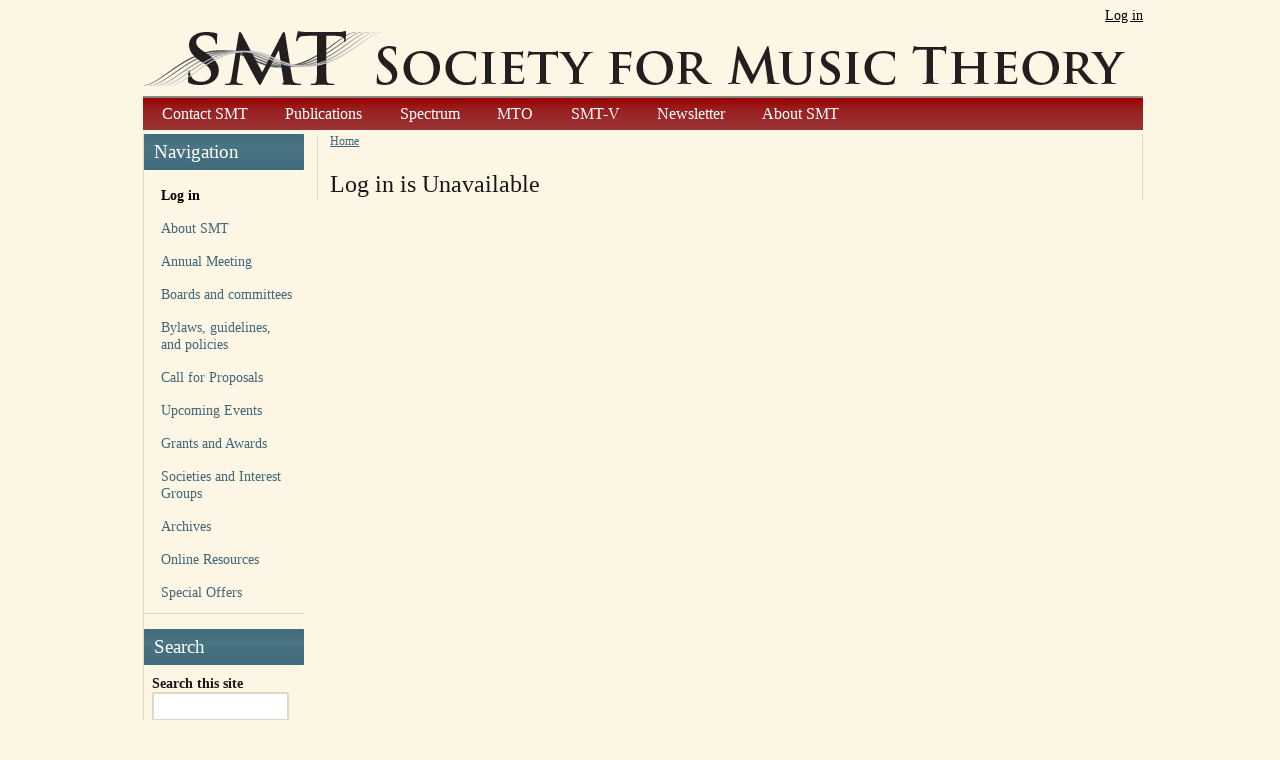

--- FILE ---
content_type: text/html
request_url: https://legacy.societymusictheory.org/user.html
body_size: 3093
content:
<!DOCTYPE html PUBLIC "-//W3C//DTD XHTML 1.0 Transitional//EN"    "http://www.w3.org/TR/xhtml1/DTD/xhtml1-transitional.dtd">
<html xmlns="http://www.w3.org/1999/xhtml" lang="en" xml:lang="en" dir="ltr" id="html-main">


<!-- Mirrored from legacy.societymusictheory.org/user by HTTrack Website Copier/3.x [XR&CO'2014], Fri, 24 Feb 2023 18:26:08 GMT -->
<!-- Added by HTTrack --><meta http-equiv="content-type" content="text/html;charset=utf-8" /><!-- /Added by HTTrack -->
<head>
<meta http-equiv="Content-Type" content="text/html; charset=utf-8" />
  <title>Log in | Society for Music Theory Legacy Site</title>
  <meta http-equiv="Content-Type" content="text/html; charset=utf-8" />
<link rel="shortcut icon" href="sites/default/files/favicon.ico" type="image/x-icon" />
  <link type="text/css" rel="stylesheet" media="all" href="sites/all/modules/block_edit/block_edit9e36.css?v" />
<link type="text/css" rel="stylesheet" media="all" href="modules/node/node9e36.css?v" />
<link type="text/css" rel="stylesheet" media="all" href="modules/poll/poll9e36.css?v" />
<link type="text/css" rel="stylesheet" media="all" href="modules/system/defaults9e36.css?v" />
<link type="text/css" rel="stylesheet" media="all" href="modules/system/system9e36.css?v" />
<link type="text/css" rel="stylesheet" media="all" href="modules/system/system-menus9e36.css?v" />
<link type="text/css" rel="stylesheet" media="all" href="modules/user/user9e36.css?v" />
<link type="text/css" rel="stylesheet" media="all" href="sites/all/modules/agenda/agenda9e36.css?v" />
<link type="text/css" rel="stylesheet" media="all" href="sites/all/modules/cck/theme/content-module9e36.css?v" />
<link type="text/css" rel="stylesheet" media="all" href="sites/all/modules/date/date9e36.css?v" />
<link type="text/css" rel="stylesheet" media="all" href="sites/all/modules/filefield/filefield9e36.css?v" />
<link type="text/css" rel="stylesheet" media="all" href="sites/all/modules/smtgrants/smtgrants9e36.css?v" />
<link type="text/css" rel="stylesheet" media="all" href="sites/all/modules/cck/modules/fieldgroup/fieldgroup9e36.css?v" />
<link type="text/css" rel="stylesheet" media="all" href="sites/all/modules/views/css/views9e36.css?v" />
<link type="text/css" rel="stylesheet" media="all" href="sites/all/themes/smt/style9e36.css?v" />
  <script type="text/javascript" src="misc/jquery9e36.js?v"></script>
<script type="text/javascript" src="misc/drupal9e36.js?v"></script>
<script type="text/javascript" src="sites/all/modules/agenda/agenda9e36.js?v"></script>
<script type="text/javascript" src="sites/all/modules/block_edit/block_edit9e36.js?v"></script>
<script type="text/javascript" src="sites/all/modules/smtgrants/smtgrants9e36.js?v"></script>
<script type="text/javascript" src="sites/all/modules/captcha/captcha9e36.js?v"></script>
<script type="text/javascript" src="sites/all/modules/google_analytics/googleanalytics9e36.js?v"></script>
<script type="text/javascript" src="sites/all/themes/smt/twitter9e36.js?v"></script>
<script type="text/javascript">
<!--//--><![CDATA[//><!--
jQuery.extend(Drupal.settings, { "basePath": "/", "block_edit": { "hover_links": 1 }, "googleanalytics": { "trackOutbound": 1, "trackMailto": 1, "trackDownload": 1, "trackDownloadExtensions": "7z|aac|arc|arj|asf|asx|avi|bin|csv|doc(x|m)?|dot(x|m)?|exe|flv|gif|gz|gzip|hqx|jar|jpe?g|js|mp(2|3|4|e?g)|mov(ie)?|msi|msp|pdf|phps|png|ppt(x|m)?|pot(x|m)?|pps(x|m)?|ppam|sld(x|m)?|thmx|qtm?|ra(m|r)?|sea|sit|tar|tgz|torrent|txt|wav|wma|wmv|wpd|xls(x|m|b)?|xlt(x|m)|xlam|xml|z|zip" } });
//--><!]]>
</script>
<script type="text/javascript">
<!--//--><![CDATA[//><!--
(function(i,s,o,g,r,a,m){i["GoogleAnalyticsObject"]=r;i[r]=i[r]||function(){(i[r].q=i[r].q||[]).push(arguments)},i[r].l=1*new Date();a=s.createElement(o),m=s.getElementsByTagName(o)[0];a.async=1;a.src=g;m.parentNode.insertBefore(a,m)})(window,document,"script","http://www.google-analytics.com/analytics.js","ga");ga("create", "UA-27764744-1", { "cookieDomain": "auto" });ga("send", "pageview");
//--><!]]>
</script>
  <script type="text/javascript"> </script>
</head>

<body class="body-main">

<!-- / make-it-center --><div class="make-it-center">

<div class="top-menu clear-block">
  


  <!-- >>>>>>>> REMOVE THIS IF YOU WANT TO GET RID OF TOP LINKS (RSS, LOGIN, REGISTER | PROFILE) start-->

  <div id="top-links">
    <ul class="top-links-ul">
          <li><a href="user.html" class="active">Log in</a></li>
          
  

  </ul>
  </div>
  <div id="head-logo">
    <a href="index.html"><img src="images/SMTLogo_Banner_White_Bkgd.png"></a>
  </div>

  <!-- <<<<<<<< REMOVE THIS IF YOU WANT TO GET RID OF TOP LINKS (RSS, LOGIN, REGISTER) end -->

</div>

<!-- logo-container -->
<!-- /logo-container -->


<!-- primary menu -->
<div class="rws-primary-menu clear-block">
  


        <ul class="links primary-links"><li class="menu-272 first"><a href="administration/contact.html" title="">Contact SMT</a></li>
<li class="menu-4704"><a href="publications.html" title="SMT&#039;s Publications">Publications</a></li>
<li class="menu-273"><a href="music-theory-spectrum.html" title="">Spectrum</a></li>
<li class="menu-274"><a href="http://mtosmt.org/" title="Music Theory Online">MTO</a></li>
<li class="menu-4703"><a href="http://www.smt-v.org/" title="The SMT Videocast Journal">SMT-V</a></li>
<li class="menu-308"><a href="newsletter.html" title="">Newsletter</a></li>
<li class="menu-5329 last"><a href="about.html" title="About SMT">About SMT</a></li>
</ul>   

  <!-- admin edit   -->
    <!-- admin edit   -->



    <!-- admin panel   -->
     <!-- / admin panel -->


</div>
<!--  /primary menu -->
<div class="column-container">

<!-- column-1 -->
<div class="column-1">  <div class="block block-user" id="block-user-1">
   <h2 class="title">Navigation</h2>    <div class="content"><ul class="menu"><li class="leaf first"><a href="user.html" title="link to log in" class="active">Log in</a></li>
<li class="leaf"><a href="about.html" title="About SMT">About SMT</a></li>
<li class="leaf"><a href="events/meeting2019/main.html" title="Columbus 2019">Annual Meeting</a></li>
<li class="collapsed"><a href="administration/board.html" title="SMT Administration">Boards and committees</a></li>
<li class="collapsed"><a href="administration/legal.html" title="Legal">Bylaws, guidelines, and policies</a></li>
<li class="leaf"><a href="events/cfp2020.html" title="SMT 2019 Call for Proposals">Call for Proposals</a></li>
<li class="collapsed"><a href="events/upcoming.html" title="Upcoming Events">Upcoming Events</a></li>
<li class="collapsed"><a href="grants.html" title="Grants">Grants and Awards</a></li>
<li class="collapsed"><a href="societies/interest.html" title="Societies and Interest Groups">Societies and Interest Groups</a></li>
<li class="collapsed"><a href="archives.html" title="Archives">Archives</a></li>
<li class="collapsed"><a href="online_resources.html" title="Online Resources">Online Resources</a></li>
<li class="leaf last"><a href="node/8/special_offers.html" title="Special Offers for Members">Special Offers</a></li>
</ul></div>
 </div>
  <div class="block block-search" id="block-search-0">
   <h2 class="title">Search</h2>    <div class="content"><form action="/search/node/" accept-charset="UTF-8" method="post" id="search-block-form">
<div><div class="container-inline">
  <div class="form-item" id="edit-search-block-form-1-wrapper">
 <label for="edit-search-block-form-1">Search this site </label>
 <input type="text" maxlength="128" name="search_block_form" id="edit-search-block-form-1" size="15" value="" title="Enter the terms you wish to search for." class="form-text" />
</div>
<input type="submit" name="op" id="edit-submit-1" value="Search"  class="form-submit" />
<input type="hidden" name="form_build_id" id="form-wWxJoMZ9bg1zow_tlje7HKggg4LeBgY9xIahW9r2c0w" value="form-wWxJoMZ9bg1zow_tlje7HKggg4LeBgY9xIahW9r2c0w"  />
<input type="hidden" name="form_id" id="edit-search-block-form" value="search_block_form"  />
</div>

</div></form>
</div>
 </div>
</div>
<!-- / column-1 -->





<!-- column-2 --><div class="column-2
no-right-column
">


            


<!-- PRINTING BLOCKS BEFORE THE CONTENT (with RED headers) -->
<!-- PRINTING BLOCKS BEFORE THE CONTENT (with RED headers) -->




    <div class="breadcrumb"><a href="index.html">Home</a></div>
    

    <H1>Log in is Unavailable</H1>


<!-- PRINTING BLOCK AFTER THE CONTENT -->






<!-- / column-2 --></div>



</div>
<!-- / column-container -->


<!-- footer -->
<div id="footer" class="clear-block">

  
<div class="clear-both center">
  <a href='administration/contact.html'>The Society for Music Theory •  Indiana University • Jacobs School of Music • 1201 E Third St • Bloomington, IN 47405</a><br>
Copyright © 2018 the Society for Music Theory, Inc. All rights reserved.  <span class="developer">

</span></div>

</div>
<!-- /footer -->



</div>
<!-- / make-it-center -->
<!-- <div
style="position:absolute;top:50px;left:55%;width:300px;height:10px;background:white;font-size:1.3em"><b>This
is not the real Logo!<br>we'll have a different one here</div>-->

  </body>

<!-- Mirrored from legacy.societymusictheory.org/user by HTTrack Website Copier/3.x [XR&CO'2014], Fri, 24 Feb 2023 18:26:11 GMT -->
</html>


--- FILE ---
content_type: text/css
request_url: https://legacy.societymusictheory.org/sites/all/modules/agenda/agenda9e36.css?v
body_size: 373
content:

.agenda-block p { margin: 0px 0px 0px 0px; padding: 0; }
.agenda-block ul { list-style-type: disc; margin: 0 0 .2em 1.3em; padding: 0; }
.agenda-block ul li { margin: .2em 3.5em; padding: 1.5px 5px; color: black; background-image: none; } 

.agenda-block .cal_0 { font-weight: bold; }
.agenda-block .cal_1 { }
.agenda-block .cal_2 { margin: .2em 1em; }
.agenda-block .cal_3 { margin: .2em 1em; }
.agenda-block .cal_4 { background-color: #fef6e4; }
.agenda-block .cal_5 { background-color: #fef6e4; }
.agenda-block .cal_6 { background-color: #fef6e4; }
.agenda-block .cal_7 { background-color: #fef6e4; }
.agenda-block .cal_8 { background-color: #fef6e4; }
.agenda-block .cal_9 { background-color: #fef6e4; }
.agenda-block .cal_10 { background-color: #fef6e4; }
.agenda-block .cal_11 { background-color: #fef6e4; }

#agenda-debug-log { max-height: 500px; overflow: auto; border: 2px solid #666; margin-bottom: 2em; }
#agenda-debug-log ul { list-style: none; margin: 0; padding: 0; }
#agenda-debug-log ul li { margin: 0; padding: .5em; list-style: none; background-color: #ddd; }
#agenda-debug-log ul li:nth-child(odd) { background-color: white; }
#agenda-debug-log ul li pre { max-height: 100px; overflow: auto; }
#agenda-debug-table { max-width: 100%; max-height: 500px; border: 2px solid #666; overflow: auto; }


--- FILE ---
content_type: text/css
request_url: https://legacy.societymusictheory.org/sites/all/modules/smtgrants/smtgrants9e36.css?v
body_size: 344
content:
.totaltable {
  margin-top: 10px;
}

.totaltable tr td:first-child {
  text-align: right;
}

.totaltable input[type="text"] {
  width: 300px;
}

.fundingtable input[type="text"] {
  width: 300px;
}

.fundingtable th {
  line-height: 30px;
  font-size: 18px;
}

thead th {
  border-bottom: none;
}

.form-file {
  margin-top: 8px;
  margin-bottom: 8px;
}

.title {
  margin-top: 16px;
}

.description {
  margin-top: 8px;
  margin-bottom: 0px;
  padding-bottom: 0px;
  font-size: 90%;
}

.fancy-error {
  text-align: left;
  font-size: 10pt;
  color: #FFBBBB;
  background-color: #111;
  position: fixed;
  top: -20px;
  bottom: -20px;
  left:0px;
  right:0px;
  padding: 80px 20px 0px 120px;
  z-index: 90;
  opacity: .95;
  overflow-x: scroll;
}


--- FILE ---
content_type: text/css
request_url: https://legacy.societymusictheory.org/sites/all/themes/smt/style9e36.css?v
body_size: 5171
content:
#html-main, .body-main {
  background-color:#fef6e4;
  padding: 0 4% 0 4%;
  margin: 0 auto;
  width: 90%;
  min-width: 1000px;
  max-width: 1080px;
  font-family: Georgia, "Times New Roman", Arial, Verdana, Tahoma,  sans-serif;
  font-size: 0.95em !important;
  color: #181818;
}

.body-main {
  display:block;
  text-align:center;
  background:#FEF6E4 repeat-y center top;
}

.clear {
  clear: both;
  font-size: 0px;
  line-height: 0px;
  visibility: collapse;
}

.clear-both{clear:both;}

.pull-left {
  float: left;
}
.pull-right {
  float: right;
}

.pad-bottom {
  margin-bottom: 20px;
}

.center {
  text-align: center;
}

.make-it-center {
  margin: auto;
  height: auto;
  width:100%;
  background-color:#FEF6E4;
}

.input-narrow {
  max-width: 120px;
}

.hidden {
  display: none;
}

a{color:#42687A;}
a:visited{color: #42687A;}
a:hover{color: #660000; text-decoration:none;}

p {
  margin: 0px;
  padding: 0 0 12px 0;
}

/** headers **/
h1, h2, h3, h4, h5, h6 {line-height:normal;}

h1, h1.title
{font-size:1.7em; font-size:24px; margin-bottom:2px; font-weight:normal;}

h2{
  font-size:1.9em;
  font-weight:normal;
  font-family: "Times New Roman", Georgia,  Arial, Verdana, Tahoma,  sans-serif;
  color:#42687A;
  padding:0;
  margin:0.2em 0 0.2em 0;
}

h2.navtitle{
  font-size:1.9em;
  font-weight:normal;
  font-family: "Times New Roman", Georgia,  Arial, Verdana, Tahoma,  sans-serif;
  color:#990000;
  padding:0;
  margin:0.2em 0 0.2em 0;
}

h2 a{color:#42687A;}
h2 a:hover{color:#660000;}

.block h2, .block  h2.title{
  font-size:1.3em;
  padding:7px 10px;
  color:#fff;
  /*background-color:#426B7A;*/
  background: #426B7A;
  background: -moz-linear-gradient(top, #426B7A 0%, #4a7584 37%, #426B7A 100%);
  background: -webkit-gradient(linear, left top, left bottom, color-stop(0%, #426B7A), color-stop(37%, #4a7584), color-stop(100%, #426B7A));
  background: -webkit-linear-gradient(top, #426B7A 0%, #4a7584 37%, #426B7A 100%);
  background: -o-linear-gradient(top, #426B7A 0%, #4a7584 37%, #426B7A 100%);
  background: -ms-linear-gradient(top, #426B7A 0%, #4a7584 37%, #426B7A 100%);
  filter: progid:DXImageTransform.Microsoft.gradient(startColorstr='#426B7A', endColorstr='#426B7A', GradientType=0);
  background: linear-gradient(top, #426B7A 0%, #4a7584 37%, #426B7A 100%);
  border-radius: 1px;
  margin: 0 0 0.5em 0;
}

h2.navlist {
  font-size:1.5em;
  padding:5px 10px;
  color:#fff;
  background-color:#900000;
  margin: 0 0 0.5em 0;
}

.block h2 a, .block h2.title a{color:#fff;}
.block h2 a:hover, .block h2.title a:hover{color:#bbbbbb;}
.sticky h2, .sticky h2 a{color:#343434 !important; font-weight:bold;}
/*.container-inline{float: left;}*/
/* .column-1 .block h2, .column-1 .block h2.title{background-color:#b6b5b5; } */

h3 {margin-bottom:0; font-size:1.3em;}
h3 a {text-decoration: none;}

h4, h4.title {
  font-size:1.1em;
  /*font-family:  Arial,  Verdana, sans-serif;*/
  margin: 0px;
  padding:0 0 6px 0;
  color:#444;
  clear:both;
  display:block;
  font-weight:normal;
  text-decoration: underline;
}

table {width:100%;}
table td{padding:2px 5px;}

.content li{margin-bottom:0.6em;}
.content form li{margin-bottom:0;}

pre.code {
  background: #111;
  color: #fff;
  padding: 6px;
}

input[type="text"], input[type="password"], textarea {
  padding-left: 3px;
  font-size: 0.9em;
  line-height: 1.8em;
  border: 2px solid rgb(224, 216, 198);
  border-radius: 2px;
}

input[type="button"], input[type="submit"], button {
  border: 1px solid #d2d2d2;
  border-radius: 3px;
  background: #ffffff;
  background: -moz-linear-gradient(top, #f2f3f4 0%, #ffffff 37%, #f2f3f3 100%);
  background: -webkit-gradient(linear, left top, left bottom, color-stop(0%, #f2f3f4), color-stop(37%, #ffffff), color-stop(100%, #f2f3f3));
  background: -webkit-linear-gradient(top, #f2f3f4 0%, #ffffff 37%, #f2f3f3 100%);
  background: -o-linear-gradient(top, #f2f3f4 0%, #ffffff 37%, #f2f3f3 100%);
  background: -ms-linear-gradient(top, #f2f3f4 0%, #ffffff 37%, #f2f3f3 100%);
  filter: progid:DXImageTransform.Microsoft.gradient(startColorstr='#f2f3f4', endColorstr='#f2f3f3', GradientType=0);
  background: linear-gradient(top, #f2f3f4 0%, #ffffff 37%, #f2f3f3 100%);

  font-size: 0.92em;
  padding: 4px 8px;
  cursor: pointer;
}
input[type="button"]:hover, input[type="submit"]:hover, button:hover {
  background: #f4f4f4;
  background: -moz-linear-gradient(top, #e8e9ea 0%, #f4f4f4 37%, #e8e9e9 100%);
  background: -webkit-gradient(linear, left top, left bottom, color-stop(0%, #e8e9ea), color-stop(37%, #f4f4f4), color-stop(100%, #e8e9e9));
  background: -webkit-linear-gradient(top, #e8e9ea 0%, #f4f4f4 37%, #e8e9e9 100%);
  background: -o-linear-gradient(top, #e8e9ea 0%, #f4f4f4 37%, #e8e9e9 100%);
  background: -ms-linear-gradient(top, #e8e9ea 0%, #f4f4f4 37%, #e8e9e9 100%);
  filter: progid:DXImageTransform.Microsoft.gradient(startColorstr='#e8e9ea', endColorstr='#e8e9e9', GradientType=0);
  background: linear-gradient(top, #e8e9ea 0%, #f4f4f4 37%, #e8e9e9 100%);
}

fieldset {
  border: 2px solid rgb(224, 216, 198);
}

legend {
  /*font-weight: bold;*/
  font-size: 18px;
}

.form-item .description {
  font-size: 1em;
}
.form-item {
  margin-bottom: 24px;
}

.form-item label {
  margin-bottom: 6px;
}

/*////////////////////////////CUSTOM BODY STYLES/////////////////////////////////*/

.top-menu{/* background-color:#f9f9bd; */ padding:7px 0 0 0; text-align:left;}
.mission{float:left; font-style:italic; color:#8a8a8a; font-size:0.1em;}
#top-links{float:right;}
.top-links-ul, .top-links-ul li{padding:0; margin:0; list-style:none;}
.top-links-ul li{float:left; padding:0 0 0 2em; font-family: "Times New Roman", "Myriad Pro",  Georgia, Arial,  Verdana, sans-serif;}
.top-links-ul li a{color:#000;}

#head-logo{float:left;margin-top: 0px;margin-bottom: -10px;}
#logo-container{padding-top:3px; margin-bottom:3px; }
#money-bg{background:transparent url("") no-repeat right top}

#logo-picture img{display:block;}
#logo-picture{float:left; padding-right:15px; }
#logo{
  width:90%;
  background-color:#426B7A;
  background-color:#426B7A;
  float:left;
  padding:8px 50px;
  color:#fff;
  border-right:3px solid #fff;
}
#logo h1{font-size:38px; padding:0 0 2px 0; margin:0; line-height:100%;}
#logo h1.logo-picture-true{text-align:left;  display:inline; height:100%;}
#logo strong.logo-picture-true{text-align:left;}
#logo h1.logo-picture-true-slogan-false{line-height:150%; display:inline;}

#logo strong{font-weight:normal; color:#ffa0a0; font-size:0.8em; line-height:normal; display:block;}
#logo a{color:#fff; text-decoration:none;}
#logo a:hover{color:#BFBF63;}

/******** Primary menu ************************************************/
.rws-primary-menu{
  /*background-color:#990000;*/
  background: #990000;
  background: -moz-linear-gradient(top, #990000 0%, #992121 37%, #9a3434 100%);
  background: -webkit-gradient(linear, left top, left bottom, color-stop(0%, #990000), color-stop(37%, #992121), color-stop(100%, #9a3434));
  background: -webkit-linear-gradient(top, #990000 0%, #992121 37%, #9a3434 100%);
  background: -o-linear-gradient(top, #990000 0%, #992121 37%, #9a3434 100%);
  background: -ms-linear-gradient(top, #990000 0%, #992121 37%, #9a3434 100%);
  filter: progid:DXImageTransform.Microsoft.gradient(startColorstr='#990000', endColorstr='#9a3434', GradientType=0);
  background: linear-gradient(top, #990000 0%, #992121 37%, #9a3434 100%);

  color:#fff;
  font-family:  "Times New Roman", Georgia, Arial,  Verdana, sans-serif;
  text-align:left;
  margin-bottom:4px;
  border-top: 2px solid #888;
}

.rws-primary-menu a{color:#fff;}
.rws-primary-menu .block, .rws-primary-menu .block-menu{padding:0; margin:0; border-left: 1px solid gray; background-color:transparent;}
.rws-primary-menu h2{display:none; }
.rws-primary-menu ul, .rws-primary-menu ul.menu{margin:0; padding:0;}
.rws-primary-menu li, .rws-primary-menu li.leaf, .rws-primary-menu ul.links li{margin:0; padding:0; list-style:none;
float:left;
font-size:1.2em;
}

.rws-primary-menu li a {display:block; padding:0.45em 1.2em 0.45em 1.2em;  color:#fff !important; text-decoration: none;}
.rws-primary-menu li a:hover {
  background: #770000;
  background: -moz-linear-gradient(top, #770000 0%, #7c1414 37%, #780a0a 100%);
  background: -webkit-gradient(linear, left top, left bottom, color-stop(0%, #770000), color-stop(37%, #7c1414), color-stop(100%, #780a0a));
  background: -webkit-linear-gradient(top, #770000 0%, #7c1414 37%, #780a0a 100%);
  background: -o-linear-gradient(top, #770000 0%, #7c1414 37%, #780a0a 100%);
  background: -ms-linear-gradient(top, #770000 0%, #7c1414 37%, #780a0a 100%);
  filter: progid:DXImageTransform.Microsoft.gradient(startColorstr='#770000', endColorstr='#780a0a', GradientType=0);
  background: linear-gradient(top, #770000 0%, #7c1414 37%, #780a0a 100%);

  color:#fef6e4;
}
.rws-primary-menu li a.active {
  color:#fff;
  background: #550000;
  background: -moz-linear-gradient(top, #550000 0%, #621515 37%, #560505 100%);
  background: -webkit-gradient(linear, left top, left bottom, color-stop(0%, #550000), color-stop(37%, #621515), color-stop(100%, #560505));
  background: -webkit-linear-gradient(top, #550000 0%, #621515 37%, #560505 100%);
  background: -o-linear-gradient(top, #550000 0%, #621515 37%, #560505 100%);
  background: -ms-linear-gradient(top, #550000 0%, #621515 37%, #560505 100%);
  filter: progid:DXImageTransform.Microsoft.gradient(startColorstr='#550000', endColorstr='#560505', GradientType=0);
  background: linear-gradient(top, #550000 0%, #621515 37%, #560505 100%);
}

/******************** SEARCH *****************************************/
.rws-primary-menu #search-theme-form {float:right; padding:4px;  border:none;}
.rws-primary-menu #search-theme-form label{display:none;}
.rws-primary-menu .form-submit{background-color:#eaeaea; border:1px solid #b8b8b8; margin:0; float:left; height:21px;  padding:1px 8px; font-family: Georgia;
}

.rws-primary-menu #search-theme-form div{display:inline;}
.rws-primary-menu .form-text{font-family: Georgia; background-color:#fff; border:1px solid #b8b8b8;
margin:0;  float:left; height:17px; padding:1px 4px; font-family: Georgia; width:20%;
}

/****************** Columns********************************************/
.column-container {
/*border-right:1px solid rgb(224, 216, 199);
border-left:1px solid rgb(224, 216, 199);*/
overflow:auto;
}

.column-1{
width:16%;
padding:0px 4px 10px 0px;
float:left;
/*border-right:1px solid rgb(224, 216, 199);*/
border-left:1px solid rgb(224, 216, 199);
text-align:left;
overflow:hidden;
margin-bottom:30px;
background-color:#fef6e4;
}

.column-2{
width:56%;
padding:0px 4px 10px 4px;
float:left;
border-left:1px solid rgb(224, 216, 199);
border-right:1px solid rgb(224, 216, 199);
margin-left:-1px;
text-align:left;
overflow:hidden;
margin-bottom:30px;
background-color:#fef6e4;
}

.no-left-column{width:80%; margin-left:0;}
.no-right-column{padding: 0 12px 0 12px; width:80%; float:right;}
.no-right-and-left-columns{width:80%; margin-left:0;}

.column-3{
width:26%;
padding:0px 0px 10px 4px;
float:right;
/*border-left:1px solid rgb(224, 216, 199);*/
border-right:1px solid rgb(224, 216, 199);

margin-left:-1px;
text-align:left;
overflow:hidden;
margin-bottom:30px;
background-color:#fef6e4;
}

.column-3 .block p {padding-top:6px;
border-bottom:0px solid #CCC;
}

/******** MENUs and BLOCKs in COLUMN 1 *******************************************/

.column-1 .block-menu{}
.column-1 .block-menu ul,
ul.menu{margin:0; padding:0;}
ul.menu li,
ul.menu li.leaf,
ul.menu li.expanded,
ul.menu li.collapsed {
  margin:0;
  list-style:none;
  list-style-image:none;
  font-size:1em;
  padding: 8px 3px 8px 9px;
  border-bottom:0px dotted #BFBF63;
/*  background-color:#E0E0D3;
  display:block;*/
}

/** expanded **/
ul.menu li ul.menu{padding-left:10px; margin-top:3px;  font-size:0.8em; border-left:4px solid rgb(224, 216, 199); line-height:normal; }
ul.menu li ul.menu li.leaf, ul.menu  li ul.menu li.collapsed {padding: 0 0 0.5em 0;}

ul.menu li a{text-decoration: none;}

ul.menu .active{font-weight:bold;}

.column-1 .block{
  border-bottom:1px solid rgb(224, 216, 199);
  margin-bottom:15px;
}

/*************** LOGIN FORM ******************************************************/
#user-login-form{text-align:left;}
#user-login-form input{width:99%;}
#user-login-form input.form-submit{width:auto;}

/******** COLUMN 2 NODES *********************************************************/
.sticky {
  border:1px solid #c0c0c0;
  background:#fff url("images/featured.gif") no-repeat 18px 0 !important;
  padding-top:35px !important ;
}

/*************** NODE ***********************************/
.node {
  padding:17px 18px;
  margin-bottom:5px;
  background:transparent url("images/bg_node.gif") repeat-x bottom left;
}

.links{text-align:right; font-size:0.9em;}

.content p{line-height:145%;}

.submitted, .submitted a{color:#9fa35c;}
.sticky .submitted, .sticky  .submitted a{color:; #83837D}

.block{margin-bottom:16px;}
.block .content{padding: 0 8px 4px 8px;}
.block-search{border-bottom: none !important;}

/*************** column-2-blocks ****************************/
.column-2-blocks{margin-top:16px;}
.column-2-blocks-left, .column-2-blocks-right{width:48%; float:left; overflow:hidden;}
.column-2-blocks-left .block, .column-2-blocks-right .block{margin-bottom:10px;}
.column-2-blocks-no-right-and-left-columns .column-2-blocks-left, .column-2-blocks-no-right-and-left-columns .column-2-blocks-right{width:478px;}
.column-2-blocks-no-left-column .column-2-blocks-left, .column-2-blocks-no-left-column .column-2-blocks-right{width:337px;}
.column-2-blocks-no-right-column .column-2-blocks-left, .column-2-blocks-no-right-column .column-2-blocks-right{width:393px;}

.column-2-blocks-left{
border:1px solid rgb(224, 216, 199);
border-left:none;
border-bottom:none;
overflow:hidden;
padding-right:10px;
padding-top:10px;
}

.column-2-blocks-right{
border:1px solid rgb(224, 216, 199);
border-right:none;
border-bottom:none;
overflow:hidden;
margin-left:-1px;
padding-left:10px;
padding-top:10px;
}

.no-left-block{margin-left:251px;}

.content_after_blocks{clear:both; padding-top:10px; border-top:1px solid rgb(224, 216, 199); }

.main-content-block{padding-bottom:16px;}
.main-content-block .block{margin:18px 0 2px 0;}

#block-top{margin-top:0; border-bottom:1px solid rgb(224, 216, 199); margin-bottom:10px;}
#block-top .column-2-blocks-left, #block-top .column-2-blocks-right{border-top:none; padding-top:0;}
#block-top h2 {
  background-color:#660000;
  background-color:#426B7A;
}
#content-top{border-bottom:1px solid rgb(224, 216, 199); margin-bottom:8px;}

/****** FOOTER *************************************************/
#footer {
  text-align:left;
  clear:both;
  background:transparent url("images/bg_node.gif") repeat-x top left;
  font-size:0.84em;
  padding:15px 16px;
  color:#707070;
}

#footer h2{display:none;}

#footer .block-menu ul, #footer1 .block-menu ul.menu{margin:0; padding:0; font-family: "Times New Roman", Georgia, Arial,  Verdana, sans-serif; }
#footer .block-menu li, #footer .block-menu li.leaf {
  margin:0;
  list-style:none;
  font-size:1.1em;
  float:left;
}

#footer .block-menu ul a{display:block; padding: 10px 20px 10px 0;}

#footer .block{clear:both; margin-bottom:10px;}
#footer .block .content {padding:0; }
#footer p{padding: 0 0 5px 0;}

/*** Comments ***/
.comment{border-left: 1px solid rgb(224, 216, 199);  border-bottom: 1px solid rgb(224, 216, 199); padding:10px 0 6px 13px; margin:0 0px 0px 0;}

.comment .picture img {float:left; margin:0  10px 3px 0; border:1px solid #dadada; padding:1px;}

.comment .submitted {font-size: 1em; font-size: 11px; display:inline;}
.comment .submitted a {}
.comment-author {margin-bottom:6px; font-weight:bold;}
.comment-date {margin-bottom:6px; }
.this-link{color:#aab7b7;font-size:11px;}
.this-link a{color:#aab7b7;}
.this-link a:visited{color:#aab7b7;}
.comment .new { background:#c82128; color:#fff; padding:1px 4px 1px 4px;}
.comment .new a{color:#fff; text-decoration:none; }
.comment .new a:hover{color:#fff; }
.comment p{padding-bottom:6px;}

.comment .content {padding-top:10px;}

.links-comment {float:left; margin:0; padding:0;color:#869999;}
.links-comment ul.links{margin:0; padding:0;}
.links-comment .links li{font-size:0.85em; padding:0; margin-right:15px;}
.links-comment a {color:#869999;}
.links-comment a:hover {color:#517074;}

.links-comment  li.comment_reply a.comment_reply{color:#349f00;}

#comment-form .form-item{margin-top:0;}

#comment-form .resizable-textarea{clear:both;}

#comment-form .form-item label{float:left; padding-right:10px;}
ul.tips {clear:both;}

.node .picture img{border:1px solid #dadada; padding:1px; float:right; margin-left:2px;}

ul.links{display:inline;}

.breadcrumb{font-size:0.85em }

.preview .node {
  padding:10px;
}

blockquote{border:1px solid #ebebeb; background-color:#fcfcfa; color:#717171; font-style:italic; clear:both; padding:1em 1em 0.5em 1em; margin:0.2em 0; display:block;}

.profile .picture{float:none;}

.signature p {
  border-top: 1px solid #d6ddb9;
  font-size: 0.9em;
  margin: 10px 0;
  padding: 0;
}

.taxonomy{background:#e7e7d6 url("images/bg_taxonomy.gif") no-repeat top left; padding:0.3em 0.6em; border:1px dashed #fff; margin-top:5px;}

.developer{color:#707070; color:#9a9a9a; clear:both; display:block; margin-top:4px;}
.developer a{color:#707070; color:#9a9a9a;  font-weight:normal; background:transparent url("images/star.gif") no-repeat center left; padding-left:15px;}
.developer strong a{text-decoration:none; background: none; padding-left:0;}

.version{color:#fef6e4; padding-left:20px;}

#user-admin-perm {
  overflow-x: scroll;
}


/***************** ADMIN MENU PRIMARY****************************/

#rws-uni-tabs{
  /*background-color:#23749e;*/
  /*background-color:#aaa;*/
  background: #aaa;
  background: -moz-linear-gradient(top, #828282 0%, #848688 37%, #7d7d80 100%);
  background: -webkit-gradient(linear, left top, left bottom, color-stop(0%, #828282), color-stop(37%, #848688), color-stop(100%, #7d7d80));
  background: -webkit-linear-gradient(top, #828282 0%, #848688 37%, #7d7d80 100%);
  background: -o-linear-gradient(top, #828282 0%, #848688 37%, #7d7d80 100%);
  background: -ms-linear-gradient(top, #828282 0%, #848688 37%, #7d7d80 100%);
  filter: progid:DXImageTransform.Microsoft.gradient(startColorstr='#828282', endColorstr='#7d7d80', GradientType=0);
  background: linear-gradient(top, #828282 0%, #848688 37%, #7d7d80 100%);
  margin:0;
  padding:0;
  clear:both;
}

#rws-uni-tabs li{float:left; padding:0; margin:0; list-style:none;}

#rws-uni-tabs li a{display:block; padding:0.31em 1.5em 0.31em 1.5em; color:#fff; }
#rws-uni-tabs li a:hover{background-color:#888;/*background-color:#3a9ed1;*/ color:#fff; }

.edit-this-link{background-color:#23749e; font-weight:bold; font-family: Tahoma; font-size:0.8em; padding:3px 6px; white-space:nowrap; clear:none; border-bottom:1px solid #093c57;
border-right:1px solid #093c57;
}

.edit-this-link:hover{color:#89d7ff;}

/*********** MESSAGES *************/
div.messages{padding:8px; margin: 1px 0 2px 0;}
div.error {background:#ff9797; padding-left:28px; border: 1px solid #ff0000; font-weight: bold; color: #fff; display:block;}
div.status {background:#eefcea; padding-left:28px; border: 1px solid #aade91; font-weight: bold; color: #35a000; display:block;}
.error a{color:#fff;}
.error a:hover{color:#ffe7e7;}
div.messages ul{padding:0;}

/********************* box *******************/
.box {
  margin-top:25px;
}

.item-list ul{padding-left:0; margin-top:5px;}

.block-region{color:#000; font-weight:bold; font-family: Tahoma; padding-left:10px;}

/***** FIX OPEN ID **************************/
#user-login-form li.openid-link, #user-login li.openid-link{margin-left:0; padding-left:1.5em;
background-position:top left;
}

#user-login-form #edit-submit{margin-bottom:10px;}

/*********** FIX TINYMCE ********************/

/*
 * Tabs CSS
 *
 * Adds styles for the primary and secondary tabs.
 *
 */

div.tabs {
  margin: 8px 0 12px 0;
}

ul.primary {
  margin: 0;
  margin-left: 0px;
  padding: 0 0 0 10px;
  border-width: 0;
  list-style: none;
  white-space: nowrap;
  line-height: normal;
  background: url(images/tab-bar.png) repeat-x left bottom;
}

ul.primary li {
  float: left;
  margin: 0;
  padding: 0;
}

ul.primary li a {
  display: block;
  height: 24px;
  margin: 0;
  padding: 0 0 0 5px; /* width of tab-left.png */
  border-width: 0;
  font-weight: bold;
  text-decoration: none;
  color: #777;
  background-color: transparent;
  background: url(images/tab-left-new.gif) no-repeat left -38px;
}

ul.primary li a .tab {
  display: block;
  height: 20px; /* 24px (parent) - 4px (padding) */
  margin: 0;
  padding: 4px 13px 0 6px;
  border-width: 0;
  line-height: 20px;
  background: url(images/tab-right-new.gif) no-repeat right -38px;
  cursor: pointer;
}

ul.primary li a:hover {
  border-width: 0;
  background-color: transparent;
  background: url(images/tab-left-new.gif) no-repeat left -76px;
}

ul.primary li a:hover .tab {
  background: url(images/tab-right-new.gif) no-repeat right -76px;
}

ul.primary li.active a,
ul.primary li.active a:hover {
  border-width: 0;
  color: #000;
  background-color: transparent;
  background: url(images/tab-left-new.gif) no-repeat left 0;
}

ul.primary li.active a .tab,
ul.primary li.active a:hover .tab {
  background: url(images/tab-right-new.gif) no-repeat right 0;
}

ul.secondary {
  margin: 0;
  margin-left: 0px;
  padding: 0 0 0 5px;
  border-bottom: 1px solid #c0c0c0;
  list-style: none;
  white-space: nowrap;
  background: url(images/tab-secondary-bg.png) repeat-x left bottom;
}

ul.secondary li {
  float: left;
  margin: 0 5px 0 0;
  padding: 5px 0;
  border-right: none;
}

ul.secondary a {
  display: block;
  height: 24px;
  margin: 0;
  padding: 0;
  border: 1px solid #c0c0c0;
  text-decoration: none;
  color: #777;
  background: url(images/tab-secondary.png) repeat-x left -56px;
}

ul.secondary a .tab {
  display: block;
  height: 18px; /* 24px (parent) - 6px (padding) */
  margin: 0;
  padding: 3px 8px;
  line-height: 18px;
}

ul.secondary a:hover {
  background: url(images/tab-secondary.png) repeat-x left bottom;
}

ul.secondary a.active,
ul.secondary a.active:hover {
  border: 1px solid #c0c0c0;
  color: #000;
  background: url(images/tab-secondary.png) repeat-x left top;
}

/* IE */

ul.primary li a,
ul.primary li a .tab,
ul.secondary li a,
ul.secondary li a .tab {
  _display: inline; /* Otherwise the blocks mistakenly get 100% width in IE5 */
  _di\splay: inline-block; /* Otherwise the blocks mistakenly get 100% width in IE6 */
}

ul.primary,
ul.secondary {
  _width: 100%; /* Otherwise IE5 treats the ul as floated */
  _w\idth: auto; /* Reset to auto width for IE6 */
}



--- FILE ---
content_type: application/javascript
request_url: https://legacy.societymusictheory.org/sites/all/modules/smtgrants/smtgrants9e36.js?v
body_size: 849
content:
Drupal.behaviors.smtgrants = function(context) {
  $(document).ready(function () {
    var str = '';
    $('.fancy-error').each(function (a) {
      str += $(this).html() + '<br><br>';
      $(this).remove();
    });
    if (str != '') {
      var newpre = document.createElement('pre');
      $(newpre).addClass('fancy-error');
      $(newpre).html(str);
      $('body').append(newpre);
      $(newpre).on('click', function() {
        $('.fancy-error').fadeOut(500);
      })
    }

    calculateTotal();

    $('.totaltable input[type="text"]').change(function() {
      calculateTotal();
    });

    $('#edit-granttype-minority').change(function() {
      if ($(this).is(':checked')) {
        addCheckbox('minority');
      } else {
        $('.verify-minority-div').remove();
      }
    });
    $('#edit-granttype-international').change(function() {
      if ($(this).is(':checked')) {
        addCheckbox('international');
      } else {
        $('.verify-international-div').remove();
      }
    });
  });
};

function calculateTotal() {
  var sum = 0;
  $('.totaltable input:enabled').each(function() {
    var val = $(this).val();
    if (+val) {
      sum += +val;
    }
  });
  $('.totalcell input').val(sum.toFixed(0));
  // console.log($(this).val());
}

function addCheckbox(type) {
  var text = 'I self-identify with a race or ethnicity other than \'White.\’ Furthermore, '
    + 'I am a US or Canadian citizen, or I am a citizen of another country who resides in the US or Canada.';
  if (type == 'international') {
    text = 'I verify that I am a non-US or non-Canadian citizen who resides outside of the US and Canada.';
  }

  var div = $('<div>').addClass('verify-'+type+'-div form-item');
  div.append($('<input type="checkbox">').attr({
      id: 'verify-' + type,
      required: true,
    }))
    .append(text);

  $('#edit-previous').before(div);
  if (type == 'minority') {
    $('#edit-previous').before('<div class="form-item verify-minority-div"><label for="ethnicity">Ethnicity:</label><input type="text" name="ethnicity" class="form-text" required></div>');
  }
}
